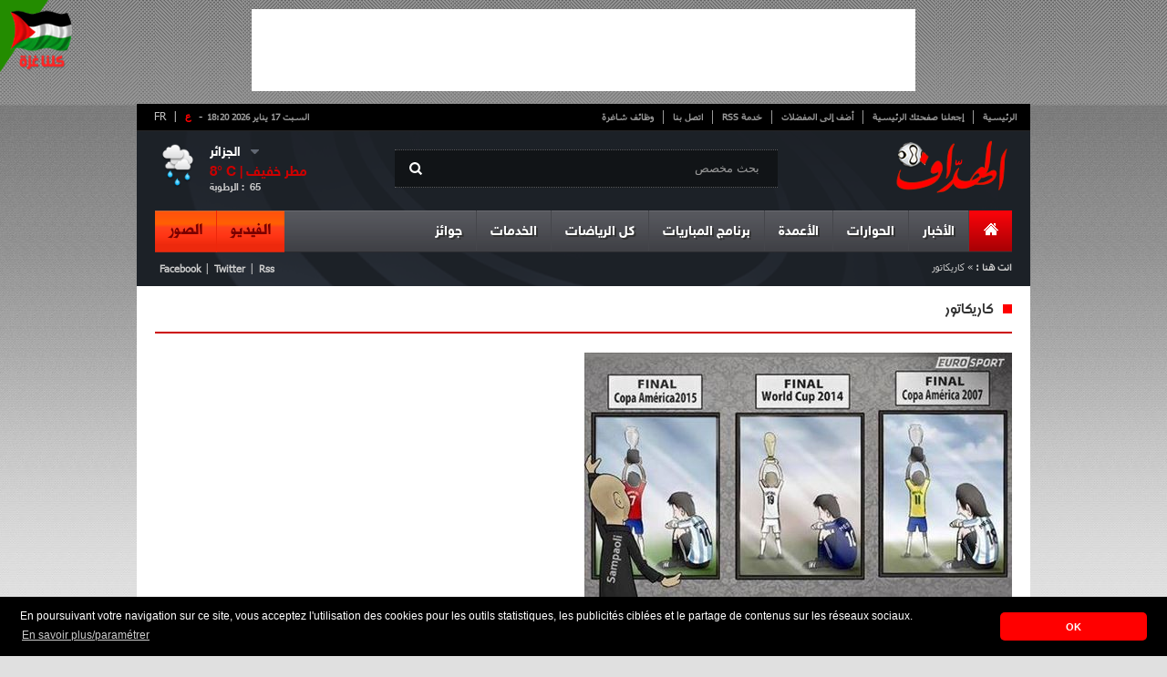

--- FILE ---
content_type: text/html; charset=UTF-8
request_url: https://www.elheddaf.com/site/weather?city=%D8%A7%D9%84%D8%AC%D8%B2%D8%A7%D8%A6%D8%B1
body_size: -207
content:
{"city":"\u0627\u0644\u062c\u0632\u0627\u0626\u0631","temp":8,"hum":65,"desc":"\u0645\u0637\u0631 \u062e\u0641\u064a\u0641","icon":"10n","temp_c":8,"relative_humidity":65}

--- FILE ---
content_type: text/html; charset=utf-8
request_url: https://www.google.com/recaptcha/api2/aframe
body_size: 267
content:
<!DOCTYPE HTML><html><head><meta http-equiv="content-type" content="text/html; charset=UTF-8"></head><body><script nonce="989zWUanArzNN5_1plmF0Q">/** Anti-fraud and anti-abuse applications only. See google.com/recaptcha */ try{var clients={'sodar':'https://pagead2.googlesyndication.com/pagead/sodar?'};window.addEventListener("message",function(a){try{if(a.source===window.parent){var b=JSON.parse(a.data);var c=clients[b['id']];if(c){var d=document.createElement('img');d.src=c+b['params']+'&rc='+(localStorage.getItem("rc::a")?sessionStorage.getItem("rc::b"):"");window.document.body.appendChild(d);sessionStorage.setItem("rc::e",parseInt(sessionStorage.getItem("rc::e")||0)+1);localStorage.setItem("rc::h",'1768670457162');}}}catch(b){}});window.parent.postMessage("_grecaptcha_ready", "*");}catch(b){}</script></body></html>

--- FILE ---
content_type: application/javascript
request_url: https://t.dtscout.com/pv/?_a=v&_h=elheddaf.com&_ss=zozi2r8ojo&_pv=1&_ls=0&_u1=1&_u3=1&_cc=us&_pl=d&_cbid=395b&_cb=_dtspv.c
body_size: -282
content:
try{_dtspv.c({"b":"chrome@131"},'395b');}catch(e){}